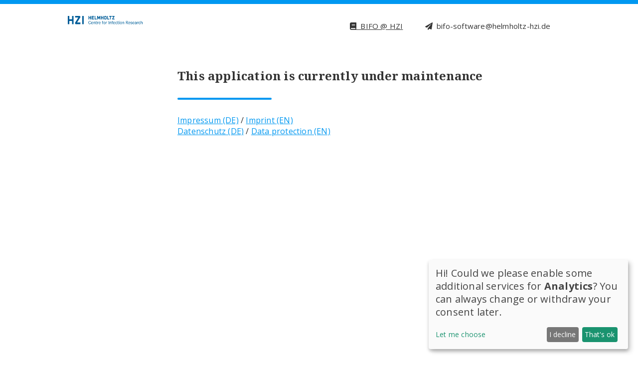

--- FILE ---
content_type: text/html; charset=UTF-8
request_url: https://research.bifo.helmholtz-hzi.de/maintenance.html
body_size: 2552
content:
<!doctype html>

<html lang="en">

<head>
    <meta charset="utf-8">
    <meta name="viewport" content="width=device-width, initial-scale=1.0">

    <title>HZI BIFO - research downloads</title>
    <meta name="description" content="Downloads and online services from the BIFO group of Alice McHardy at the Helmholtz Centre for Infection Research (HZI)">
    <meta name="author" content="Gary Robertson">

    <link rel="stylesheet" href="/style.css?">
    <link href="https://fonts.googleapis.com/css2?family=Noto+Serif:wght@400;700&family=Open+Sans:ital,wght@0,400;0,700;1,600&display=swap" rel="stylesheet">
    
    <script defer src="https://use.fontawesome.com/releases/v5.7.2/js/all.js" integrity="sha384-0pzryjIRos8mFBWMzSSZApWtPl/5++eIfzYmTgBBmXYdhvxPc+XcFEk+zJwDgWbP" crossorigin="anonymous"></script>
<script defer type="text/javascript" src="/assets/js/config.js"></script> <script defer type="text/javascript" src="/assets/js/klaro.js"></script> <script type="text/javascript" src="/assets/js/matomo.js"></script>

</head>

<body>

    <div class="navbar clear nav-top">
        <div class="row content">
            <a href="https://www.helmholtz-hzi.de/en/"><img class="logo" src="/logo-hzi2-en.svg"></a>
            <a class="right" style="text-decoration: underline;" href="https://www.helmholtz-hzi.de/en/research/research-topics/bacterial-and-viral-pathogens/computational-biology-of-infection-research/alice-mchardy/"><i class="fas fa-book"></i>&nbsp; BIFO @ HZI</a>
            <a class="right" href="mailto:bifo-software@helmholtz-hzi.de" target="_blank"><i class="fas fa-paper-plane"></i>&nbsp; bifo-software@helmholtz-hzi.de</a>
        </div>
    </div>

    <div class="container clear">
        <div class="row wrapper">


            <div class="right-col">
            
                <h1>This application is currently under maintenance</h1>
                
                <div class="doublespace"></div>
                <div class="divider" style="width:24%; margin:30px 0;"></div>
                
            <p class="tiny">
                <a href="https://www.helmholtz-hzi.de/de/service/impressum/">Impressum (DE)</a> / 
                <a href="https://www.helmholtz-hzi.de/en/service/imprint/">Imprint (EN)</a>
		<br>
                <a href="https://www.helmholtz-hzi.de/de/service/datenschutz/">Datenschutz (DE)</a> / 
                <a href="https://www.helmholtz-hzi.de/en/service/data-protection/">Data protection (EN)</a>
            </p>
            </div>

        </div>


    </div>

</body>

</html>


--- FILE ---
content_type: text/css
request_url: https://research.bifo.helmholtz-hzi.de/style.css?
body_size: 5686
content:
html {
    scroll-behavior: smooth;
}


body {
    font-family: 'Open Sans', sans-serif;
    letter-spacing: 0.2px;
    color: #333;
    margin: 0;
}

h1 {
    font-family: 'Noto Serif', serif;
    font-size: 39px;
    line-height: 42px;
    margin-bottom: 50px;

}

h2 {
    font-family: 'Noto Serif', serif;
    font-size: 28px;
    line-height: 30px;
    text-align: center;
    color: #333;
    margin-block-start: 40px;
    margin-block-end: 30px;
    margin-inline-start: 0px;
    margin-inline-end: 0px;
}

p {
    font-size: 20px;
    line-height: 26px;
    padding-top: 50px; 
    margin-top: -50px;
}

.tiny {
    font-family: 'Open Sans', sans-serif;
    font-size: 10px;
    text-align: left;
    line-height: 30px;
    display: block;
    text-decoration: none;
    color: #333;
}

a {
    text-decoration: none;
}

a:hover {
    text-decoration: underline;
}

.navbar {
    overflow: hidden;
    background-color: #0098f1;
    color: #333;
    top: 0;
    width: 100%;
    height: 70px;
    font-size: 15px;
    text-align: right;
    padding: 12px 0 0 0;
    position: fixed;
    z-index: 1;
}

.navbar a {
    margin-right: 40px;
    color: #333;
}

.navbar a:active {
    text-decoration: underline;
}

.right a {
    float: right;
}

.container {
    width: 100%;
}

.top {
    background-color: #0098f1;
    height: 650px;
}

.clear {
    background-color: #fff;
    height: auto;
}

.nav-top {
    border-top: 8px solid #0098f1;
}

.row {
    max-width: 63rem;
    margin: auto;
    display: block;
}

.content {
    padding: 22px;
}

.wrapper {
    display: flex;
    padding: 22px;
}

.sidepanel {
    width: 200px;
    margin-top: 120px;
    background-color: #fff;
    overflow-x: hidden;
    position: fixed;
    height: 80%;

}

.sidepanel a.title {
    font-family: 'Noto Serif', serif;
    font-size: 18px;
    font-weight: 600;
    text-align: left;
    text-decoration: none;
    color: #333;
    display: block;
    padding-bottom: 12px;
}

.sidepanel a.section {
    font-family: 'Open Sans', sans-serif;
    font-size: 15px;
    text-align: left;
    line-height: 30px;
    display: block;
    text-decoration: none;
    color: #333;
}

.sidepanel a.sub-section {
    font-family: 'Open Sans', sans-serif;
    font-size: 15px;
    text-align: left;
    line-height: 25px;
    display: block;
    text-decoration: none;
    color: #333;
    padding-left: 20px;

}

.sidepanel a.title:hover,
.sidepanel a.section:hover,
.sidepanel a.sub-section:hover {
    text-decoration: underline;
}

.main-col {
    width: 70%;
    margin: auto;
    text-align: center;
}

.main-col p {
    font-size: 15px;
    line-height: 24px;
    margin-bottom: 36px;
}

.right-col {
    margin-top: 100px;
    text-align: left;
    width: 100%;
    margin-left: 220px;
    padding-bottom: 800px;
}

.right-col h1 {
    font-size: 24px;
    line-height: 28px;
    margin-bottom: 24px;
}

.right-col h2 {
    font-size: 21px;
    line-height: 24px;
    margin-bottom: 30px;
    text-align: left;
    margin-block-start: 20px;
    margin-block-end: 10px;
}

.right-col p {
    font-size: 16px;
    line-height: 22px;
    margin-bottom: 36px;
}

.right-col a {
    color: #0098f1;
    text-decoration: underline;
}

.right-col ol {
    margin-block-start: 10px;
}

.logo {
    width: 150px;
    float: left;
    margin: -10px 30px;
}

.col {
    width: 50%;
    float: left;
}

.top-info {
    font-family: 'Open Sans', sans-serif;
    font-size: 17px;
    text-align: center;

}

.divider {
    width: 40px;
    height: 4px;
    background: #0098f1;
    border-radius: 30px;
    margin: auto;
    margin-top: 8px;
    margin-bottom: 8px;
}

.left {
    margin: 20px 0;
}


.footer {
    float: left;
    width: 100%;
    padding: 90px 0 20px;
    font-size: 15px;
    text-align: center;
    background-color: #fff;
}

.footer a {
    color: #333;
}

.resp-break {
    display: none;
}

.break {
    display: block;
}

.space {
    height: 30px;
    width: 100%;
    float: left;
}

.double {
    height: 60px;
}

.links {
    float: left;
    padding-bottom: 8px;
}



/* Break Points */


/* Extra small-small devices (phones, 420px and down) */
@media only screen and (max-width: 420px) {

    .logo {
        width: 100px;
    }

    .navbar {
        height: auto;
    }

    h2 {
        font-size: 24px;
    }

    .links {
        float: none;
    }

}



/* Extra small devices (phones, 650px and down) */
@media only screen and (max-width: 650px) {

    .logo {
        width: 115px;
        margin: -10px 0px;
    }

    .navbar a {
        padding-bottom: 5px;
        margin-left: 40px;
        margin-right: 0;
    }

    .resp-break {
        display: block;
        margin: 17px;
    }

    .main-col {
        width: 100%;
    }


    .wrapper {
        display: block;
    }

    .sidepanel {
        width: 100%;
        text-align: center;
        position: relative;
        height: auto;
    }

    .sidepanel a.title,
    .sidepanel a.section,
    .sidepanel a.sub-section {
        text-align: center;
    }

    .left {
        margin: 20px auto;
    }

    .right-col {
        position: relative;
        margin-top: 20px;
        margin-left: 0px;

    }
}

/* Small devices (portrait tablets and large phones, 650px and up) */
@media only screen and (min-width: 650px) {

    .logo {
        margin: -10px 0px;
    }

    .right a {
        float: right;
        padding-bottom: 5px;
    }



}

/* Medium devices (landscape tablets, 768px and up) */
@media only screen and (min-width: 768px) .logo {
    margin: -10px 0px;
}
}

/* Large devices (laptops/desktops, 992px and up) */
@media only screen and (min-width: 992px) {}


/* End Break Points */


--- FILE ---
content_type: image/svg+xml
request_url: https://research.bifo.helmholtz-hzi.de/logo-hzi2-en.svg
body_size: 140517
content:
<svg width="1104" height="131" xmlns="http://www.w3.org/2000/svg" xmlns:xlink="http://www.w3.org/1999/xlink" viewBox="0 0 1104 131">
 <!-- Created with Method Draw - http://github.com/duopixel/Method-Draw/ -->
 <g>
  <title>background</title>
  <rect fill="#fff" id="canvas_background" height="133" width="1106" y="-1" x="-1"/>
  <g display="none" overflow="visible" y="0" x="0" height="100%" width="100%" id="canvasGrid">
   <rect fill="url(#gridpattern)" stroke-width="0" y="0" x="0" height="100%" width="100%"/>
  </g>
 </g>
 <g>
  <title>Layer 1</title>
  <image xlink:href="[data-uri]" id="svg_1" height="354" width="1462" y="-112" x="-142"/>
 </g>
</svg>